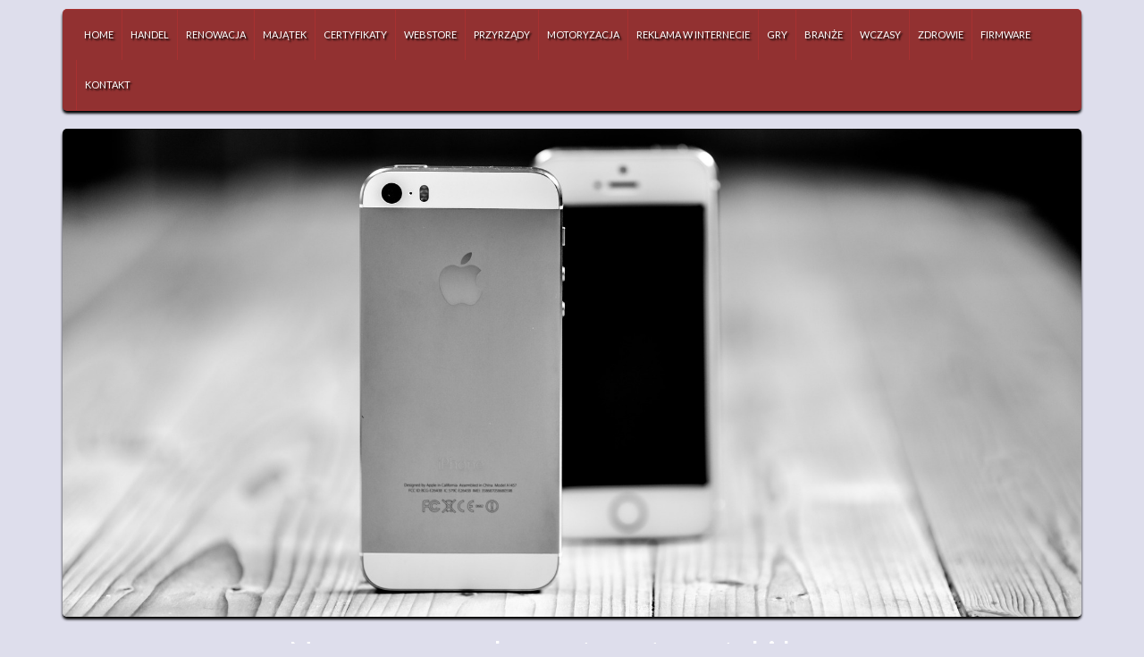

--- FILE ---
content_type: text/html; charset=utf8
request_url: http://www.fitnessclub-madzia.pl/5-webstore/71-inne-sklepy/500454-nowoczesne-elementy-automatyki-bram
body_size: 6884
content:
<!DOCTYPE HTML>
<html>
  <head>
    <meta name="google-site-verification" content="">
    <base href="http://www.fitnessclub-madzia.pl">
    <title>Nowoczesne elementy automatyki bram - Madzia</title>
    <meta charset="utf-8">
    <link rel="stylesheet" type="text/css" href="css/bootstrap.min.css" media="all">
    <link href='http://fonts.googleapis.com/css?family=Lato&subset=latin,latin-ext' rel='stylesheet' type='text/css'>
    <link rel="stylesheet" type="text/css" href="css/template.css" media="all">
    <script type="text/javascript" src="js/jquery-2.1.3.min.js"></script>       
    <script type="text/javascript" src="js/bootstrap.min.js"></script>
</head>
<body>
    <div class="container">
        <div class="hr10"></div>
        <div id="menu-wrap">
            <nav class="navbar navbar-default" role="navigation">
                <div class="navbar-header">
                    <button type="button" class="navbar-toggle collapsed" data-toggle="collapse" data-target="#menu3">
                        <span class="sr-only">Nawigacja</span>
                        <span class="icon-bar"></span>
                        <span class="icon-bar"></span>
                        <span class="icon-bar"></span>
                    </button>
                </div>
                <div class="collapse navbar-collapse" id="menu3">
                    <ul class="nav navbar-nav">
                        <li class="first"><a href="/"><span>Home</span></a></li><li class="dropdown item1"><a href="/1-handel" title="Handel"><span>Handel</span></a><ul><li><a href="/1-handel/1-biura-rachunkowe" title="Biura Rachunkowe"><span>Biura Rachunkowe</span></a></li><li><a href="/1-handel/2-doradztwo" title="Doradztwo"><span>Doradztwo</span></a></li><li><a href="/1-handel/3-drukarnie" title="Drukarnie"><span>Drukarnie</span></a></li><li><a href="/1-handel/4-handel" title="Handel"><span>Handel</span></a></li><li><a href="/1-handel/5-hurtownie" title="Hurtownie"><span>Hurtownie</span></a></li><li><a href="/1-handel/6-kredyty-leasing" title="Kredyty, Leasing"><span>Kredyty, Leasing</span></a></li><li><a href="/1-handel/7-oferty-pracy" title="Oferty Pracy"><span>Oferty Pracy</span></a></li><li><a href="/1-handel/8-ubezpieczenia" title="Ubezpieczenia"><span>Ubezpieczenia</span></a></li><li><a href="/1-handel/10-ekologia" title="Ekologia"><span>Ekologia</span></a></li><li><a href="/1-handel/72-banki-przelewy-waluty-kantory" title="Banki, Przelewy, Waluty, Kantory"><span>Banki, Przelewy, Waluty, Kantory</span></a></li></ul></li><li class="dropdown item2"><a href="/2-renowacja" title="Renowacja"><span>Renowacja</span></a><ul><li><a href="/2-renowacja/11-projektowanie" title="Projektowanie"><span>Projektowanie</span></a></li><li><a href="/2-renowacja/12-remonty-elektryk-hydraulik" title="Remonty, Elektryk, Hydraulik"><span>Remonty, Elektryk, Hydraulik</span></a></li><li><a href="/2-renowacja/13-materialy-budowlane" title="Materiały Budowlane"><span>Materiały Budowlane</span></a></li></ul></li><li class="dropdown item3"><a href="/3-majatek" title="Majątek"><span>Majątek</span></a><ul><li><a href="/3-majatek/14-drzwi-i-okna" title="Drzwi i Okna"><span>Drzwi i Okna</span></a></li><li><a href="/3-majatek/15-klimatyzacja-i-wentylacja" title="Klimatyzacja i Wentylacja"><span>Klimatyzacja i Wentylacja</span></a></li><li><a href="/3-majatek/16-nieruchomosci-dzialki" title="Nieruchomości, Działki"><span>Nieruchomości, Działki</span></a></li><li><a href="/3-majatek/17-domy-mieszkania" title="Domy, Mieszkania"><span>Domy, Mieszkania</span></a></li></ul></li><li class="dropdown item4"><a href="/4-certyfikaty" title="Certyfikaty"><span>Certyfikaty</span></a><ul><li><a href="/4-certyfikaty/18-placowki-edukacyjne" title="Placówki Edukacyjne"><span>Placówki Edukacyjne</span></a></li><li><a href="/4-certyfikaty/19-kursy-jezykowe" title="Kursy Językowe"><span>Kursy Językowe</span></a></li><li><a href="/4-certyfikaty/20-konferencje-sale-szkoleniowe" title="Konferencje, Sale Szkoleniowe"><span>Konferencje, Sale Szkoleniowe</span></a></li><li><a href="/4-certyfikaty/21-kursy-i-szkolenia" title="Kursy i Szkolenia"><span>Kursy i Szkolenia</span></a></li><li><a href="/4-certyfikaty/22-tlumaczenia" title="Tłumaczenia"><span>Tłumaczenia</span></a></li><li><a href="/4-certyfikaty/23-ksiazki-czasopisma" title="Książki, Czasopisma"><span>Książki, Czasopisma</span></a></li></ul></li><li class="dropdown item5"><a href="/5-webstore" title="Webstore"><span>Webstore</span></a><ul><li><a href="/5-webstore/24-bizuteria" title="Biżuteria"><span>Biżuteria</span></a></li><li><a href="/5-webstore/25-dla-dzieci" title="Dla Dzieci"><span>Dla Dzieci</span></a></li><li><a href="/5-webstore/26-meble" title="Meble"><span>Meble</span></a></li><li><a href="/5-webstore/27-wyposazenie-wnetrz" title="Wyposażenie Wnętrz"><span>Wyposażenie Wnętrz</span></a></li><li><a href="/5-webstore/28-wyposazenie-lazienki" title="Wyposażenie Łazienki"><span>Wyposażenie Łazienki</span></a></li><li><a href="/5-webstore/29-odziez" title="Odzież"><span>Odzież</span></a></li><li><a href="/5-webstore/30-sport" title="Sport"><span>Sport</span></a></li><li><a href="/5-webstore/31-elektronika-rtv-agd" title="Elektronika, RTV, AGD"><span>Elektronika, RTV, AGD</span></a></li><li><a href="/5-webstore/32-art-dla-zwierzat" title="Art. Dla Zwierząt"><span>Art. Dla Zwierząt</span></a></li><li><a href="/5-webstore/33-ogrod-rosliny" title="Ogród, Rośliny"><span>Ogród, Rośliny</span></a></li><li><a href="/5-webstore/34-chemia" title="Chemia"><span>Chemia</span></a></li><li><a href="/5-webstore/35-art-spozywcze" title="Art. Spożywcze"><span>Art. Spożywcze</span></a></li><li><a href="/5-webstore/36-materialy-eksploatacyjne" title="Materiały Eksploatacyjne"><span>Materiały Eksploatacyjne</span></a></li><li><a href="/5-webstore/71-inne-sklepy" title="Inne Sklepy"><span>Inne Sklepy</span></a></li></ul></li><li class="dropdown item6"><a href="/6-przyrzady" title="Przyrządy"><span>Przyrządy</span></a><ul><li><a href="/6-przyrzady/37-maszyny" title="Maszyny"><span>Maszyny</span></a></li><li><a href="/6-przyrzady/38-narzedzia" title="Narzędzia"><span>Narzędzia</span></a></li><li><a href="/6-przyrzady/39-przemysl-metalowy" title="Przemysł Metalowy"><span>Przemysł Metalowy</span></a></li></ul></li><li class="dropdown item7"><a href="/7-motoryzacja" title="Motoryzacja"><span>Motoryzacja</span></a><ul><li><a href="/7-motoryzacja/40-transport" title="Transport"><span>Transport</span></a></li><li><a href="/7-motoryzacja/41-czesci-samochodowe" title="Części Samochodowe"><span>Części Samochodowe</span></a></li><li><a href="/7-motoryzacja/42-wynajem" title="Wynajem"><span>Wynajem</span></a></li><li><a href="/7-motoryzacja/43-uslugi-motoryzacyjne" title="Usługi Motoryzacyjne"><span>Usługi Motoryzacyjne</span></a></li><li><a href="/7-motoryzacja/44-salony-komisy" title="Salony, Komisy"><span>Salony, Komisy</span></a></li></ul></li><li class="dropdown item8"><a href="/8-reklama-w-internecie" title="Reklama W Internecie"><span>Reklama W Internecie</span></a><ul><li><a href="/8-reklama-w-internecie/45-agencje-reklamowe" title="Agencje Reklamowe"><span>Agencje Reklamowe</span></a></li><li><a href="/8-reklama-w-internecie/46-materialy-reklamowe" title="Materiały Reklamowe"><span>Materiały Reklamowe</span></a></li><li><a href="/8-reklama-w-internecie/47-inne-agencje" title="Inne Agencje"><span>Inne Agencje</span></a></li></ul></li><li class="dropdown item9"><a href="/9-gry" title="Gry"><span>Gry</span></a><ul><li><a href="/9-gry/48-imprezy-integracyjne" title="Imprezy Integracyjne"><span>Imprezy Integracyjne</span></a></li><li><a href="/9-gry/49-hobby" title="Hobby"><span>Hobby</span></a></li><li><a href="/9-gry/50-zajecia-sportowe-i-rekreacyjne" title="Zajęcia Sportowe i Rekreacyjne"><span>Zajęcia Sportowe i Rekreacyjne</span></a></li></ul></li><li class="dropdown item10"><a href="/10-branze" title="Branże"><span>Branże</span></a><ul><li><a href="/10-branze/51-informatyczne" title="Informatyczne"><span>Informatyczne</span></a></li><li><a href="/10-branze/52-restauracje-catering" title="Restauracje, Catering"><span>Restauracje, Catering</span></a></li><li><a href="/10-branze/53-fotografia" title="Fotografia"><span>Fotografia</span></a></li><li><a href="/10-branze/54-adwokaci-porady-prawne" title="Adwokaci, Porady Prawne"><span>Adwokaci, Porady Prawne</span></a></li><li><a href="/10-branze/55-slub-i-wesele" title="Ślub i Wesele"><span>Ślub i Wesele</span></a></li><li><a href="/10-branze/56-weterynaryjne-hodowla-zwierzat" title="Weterynaryjne, Hodowla Zwierząt"><span>Weterynaryjne, Hodowla Zwierząt</span></a></li><li><a href="/10-branze/57-sprzatanie-porzadkowanie" title="Sprzątanie, Porządkowanie"><span>Sprzątanie, Porządkowanie</span></a></li><li><a href="/10-branze/58-serwis" title="Serwis"><span>Serwis</span></a></li><li><a href="/10-branze/59-opieka" title="Opieka"><span>Opieka</span></a></li><li><a href="/10-branze/70-inne-uslugi" title="Inne Usługi"><span>Inne Usługi</span></a></li><li><a href="/10-branze/73-kurier-przesylki" title="Kurier, Przesyłki"><span>Kurier, Przesyłki</span></a></li></ul></li><li class="dropdown item11"><a href="/11-wczasy" title="Wczasy"><span>Wczasy</span></a><ul><li><a href="/11-wczasy/60-hotele-i-noclegi" title="Hotele i Noclegi"><span>Hotele i Noclegi</span></a></li><li><a href="/11-wczasy/61-podroze" title="Podróże"><span>Podróże</span></a></li><li><a href="/11-wczasy/62-wypoczynek" title="Wypoczynek"><span>Wypoczynek</span></a></li></ul></li><li class="dropdown item12"><a href="/12-zdrowie" title="Zdrowie"><span>Zdrowie</span></a><ul><li><a href="/12-zdrowie/63-dietetyka-odchudzanie" title="Dietetyka, Odchudzanie"><span>Dietetyka, Odchudzanie</span></a></li><li><a href="/12-zdrowie/64-kosmetyki" title="Kosmetyki"><span>Kosmetyki</span></a></li><li><a href="/12-zdrowie/65-leczenie" title="Leczenie"><span>Leczenie</span></a></li><li><a href="/12-zdrowie/66-salony-kosmetyczne" title="Salony Kosmetyczne"><span>Salony Kosmetyczne</span></a></li><li><a href="/12-zdrowie/67-sprzet-medyczny" title="Sprzęt Medyczny"><span>Sprzęt Medyczny</span></a></li></ul></li><li class="dropdown item13"><a href="/14-firmware" title="Firmware"><span>Firmware</span></a><ul><li><a href="/14-firmware/68-oprogramowanie" title="Oprogramowanie"><span>Oprogramowanie</span></a></li><li><a href="/14-firmware/69-strony-internetowe" title="Strony Internetowe"><span>Strony Internetowe</span></a></li></ul></li><li><a href="/0-kontakt"><span>Kontakt</span></a></li>
                    </ul>
                </div>
            </nav>
        </div>
        <div class="hr20"></div>
        <div id="header-wrap">
            <img src="images/smartphone-601554_1920.jpg" alt="foto 1">
        </div>
        <div class="hr20"></div>
        <div id="logo-wrap" class="text-center">
            <h1>Nowoczesne elementy automatyki bram</h1>
        </div>
        <div class="hr20"></div>
        <div id="breadcrumb-wrap">
            <a href="/">Home</a> &raquo; <a href="/5-webstore">Webstore</a> &raquo; <a href="/5-webstore/71-inne-sklepy">Inne Sklepy</a> &raquo; <a href="/5-webstore/71-inne-sklepy/500454-nowoczesne-elementy-automatyki-bram">Nowoczesne elementy automatyki bram</a>
        </div>
        <div class="hr20"></div>
        <div id="content-wrap">
                <div class="articleContent">
    
    <div class="col-xs-12 col-ms-4 col-sm-4 col-md-4 col-lg-4">
        <div class="image"><img  class="img-thubnail" src="img_www/ster-tronic_pl.jpg" alt="automatyka bram" /></div>
    </div>
    <div class="col-xs-12 col-ms-8 col-sm-8 col-md-8 col-lg-8">
        <div class="title">
            <strong><a href="https://ster-tronic.pl/automatyka-do-bram-c49" title="Nowoczesne elementy automatyki bram" >Nowoczesne elementy automatyki bram</a></strong>
        </div>
        <div class="info">
            <span>2018-03-14</span><span class="separator">|</span><span>Kategoria: Webstore / Inne Sklepy</span>
        </div>
        <div class="text">
            <p>Automatyka bram to główny obszar działalności naszego przedsiębiorstwa. Nasza firma oferujemy bardzo szeroki wybór instalacji oraz produktów służących do elektronicznego sterowania drzwiami czy bramami. W naszej ofercie znajdują się zarówno całe instalacje, jak tez pojedyncze elementy dostosowane do potrzeb danego klienta i specyfiki instalacji m.in. takie jak piloty zdalnego sterowania, elektrozamki, fotokomórki, transformatory, rolki i prowadnice i wiele innym. Automatyka bram przesuwnych czy garażowych bazuje na nowoczesnych podzespołach, które są nam dostarczane przez sprawdzone na rynku firmy. Większości produktów elektronicznych do sterowania bramami objęta jest solidnymi gwarancjami producenta. Oferujemy także bardzo szeroki wybór elementów i części zamiennych. Na stronie internetowej naszego przedsiębiorstwa znajduje się szczegółowy katalog oferowanych obecnie urządzeń oraz akcesoriów.</p>
        </div>
        <div class="hr20"></div>
    </div>
    <div class="social">
        <script>
    (function (d, s, id) {
        var js, fjs = d.getElementsByTagName(s)[0];
        if (d.getElementById(id)) {
            return;
        }
        js = d.createElement(s);
        js.id = id;
        js.src = "//connect.facebook.net/pl_PL/all.js#xfbml=1";
        fjs.parentNode.insertBefore(js, fjs);
    }(document, 'script', 'facebook-jssdk'));
</script>

<a rel="nofollow" href="https://twitter.com/share" class="twitter-share-button" data-count="none" data-via="vedutapl">Tweet</a>
<script type="text/javascript" src="//platform.twitter.com/widgets.js"></script>

<div class="fb-like" data-href="http://www.fitnessclub-madzia.pl/5-webstore/71-inne-sklepy/500454-nowoczesne-elementy-automatyki-bram" data-send="true" data-width="450" data-show-faces="false" data-font="lucida grande"></div>
    </div>
    <div class="hr20"></div>
    <div class="tab-panel">
        <ul class="nav nav-tabs" role="tablist">
    <li><a href="#add-comment" role="tab" data-toggle="tab">Dodaj Komentarz</a></li>
    
    <li><a href="#report" role="tab" data-toggle="tab">Wpis zawiera błędy</a></li>
    
</ul>

<div class="tab-content">
    <div class="hr20"></div>
    
    <div class="tab-pane" id="add-comment">
        <form action="" method="post" role="form">
            <div class="form-group col-xs-12 col-ms-12 col-sm-6 col-md-6 col-lg-6">
                <label for="login1">Imię</label>
                <input name="login" id="login1" class="form-control" pattern="[a-zA-Z0-9]{3,}" required="" type="text">
            </div>
            <div class="hr10"></div>
            <div class="form-group col-xs-12 col-ms-12 col-sm-6 col-md-6 col-lg-6">
                    <label for="email1">E-mail</label>
                    <input name="email" id="email1" class="form-control" pattern="[a-z0-9._%+-]+@[a-z0-9.-]+\.[a-z]{2,4}$" required="" type="email">
            </div>
            <div class="hr10"></div>
            <div class="form-group col-xs-12 col-ms-12 col-sm-6 col-md-6 col-lg-6">
                <label for="message1">Twój komentarz</label>
                <textarea name="message" id="message1" rows="4" class="form-control" required=""></textarea>
            </div>
            <div class="hr10"></div>
            <div class="col-xs-12 col-ms-12 col-sm-12 col-md-12 col-lg-12 btn-group ">
                <input name="submit" value="Wyślij" class="btn btn-default btn-success" type="submit">
                <input value="Wyczyść" type="reset" class="btn btn-default btn-warning">
            </div>
        </form>
        <div class="hr30"></div>
    </div>
    

    


    
    <div class="tab-pane" id="report">
        <form action="" method="post" role="form">
            <div class="form-group">
                <div class="formTitle">Określ problem</div>
                <div class="hr20"></div>
                <div class="col-xs-12 col-ms-12 col-sm-12 col-md-12 col-lg-12">
                    <label for="www3">Zgłaszana strona</label>
                    <div class="hr10"></div>
                    <input name="www" id="www3" class="form-control" type="url" value="http://www.fitnessclub-madzia.pl/5-webstore/71-inne-sklepy/500454-nowoczesne-elementy-automatyki-bram">
                </div>
                <div class="hr10"></div>
                <div class="col-xs-12 col-ms-12 col-sm-12 col-md-12 col-lg-12 radio"> 
                    <label for="work"><input type="radio" id="work" name="type" value="1" checked="checked">Strona nie działa</label><br>
                    <label for="redirect"><input type="radio" id="redirect" name="type" value="2">Domane jest przekierowana</label><br>
                    <label for="server"><input type="radio" id="server" name="type" value="3">Serwer nie odpowiada</label><br>
                    <label for="error"><input type="radio" id="error" name="type" value="4">Błąd 404</label><br>
                    <label for="none"><input type="radio" id="none" name="type" value="5">Na docelowej stronie są inne dane</label><br>
                    <label for="other"><input type="radio" id="other" name="type" value="0">Inny ...</label>
                </div> 
                <div class="hr30"></div>
                <div class="col-xs-12 col-ms-12 col-sm-6 col-md-6 col-lg-6 ">
                    <label for="imie3">Imię</label>
                    <input name="imie" id="imie3" class="form-control" placeholder="Imię" pattern="[a-zA-Z0-9]{3,}" required="" type="text">
                </div> 
                <div class="hr10"></div>
                <div class="col-xs-12 col-ms-12 col-sm-6 col-md-6 col-lg-6 ">
                    <label for="email3">E-mail</label>
                    <input name="email" id="email3" class="form-control" placeholder="E-Mail" pattern="[a-z0-9._%+-]+@[a-z0-9.-]+\.[a-z]{2,4}$" required="" type="email">
                </div>
                <div class="hr10"></div>
                <div class="col-xs-12 col-ms-12 col-sm-12 col-md-12 col-lg-12 ">
                    <input name="submit" class="btn btn-default" value="Wyślij Zgłoszenie" type="submit">
                </div> 
            </div>
            <div class="hr30"></div>
        </form>
    </div>
    


    
</div>
    </div>
    <div class="hr20"></div>
    
        <div class="similar">
            <div class="title">
                <h2>Przeczytać warto:</h2>
            </div>
            <div class="article row"><div class="col-xs-2 col-ms-2 col-sm-2 col-md-2 col-lg-2 thumbOuter"><img class="thumb" src="/img_www/perfumy_pl.jpg" alt="Perfumy.pl - perfumy tanie i doskonałe" /></div><div class="col-xs-10 col-ms-10 col-sm-10 col-md-10 col-lg-10"><h5><a href="/5-webstore/71-inne-sklepy/514607-perfumy-pl-perfumy-tanie-i-doskonale">Perfumy.pl - perfumy tanie i doskonałe</a></h5> <p>Czy tanie perfumy mogą być dobre? Na pewno nie jeśli chodzi o zapachy kiepskich marek czy tez "no name". Takie produkty są bowiem wykonywane z kiepskiej jakości składników, z czego właśnie wynika ich niska cena. Powoduje to, że są właściwie niewyczuwalne lub też po krótkim czasie, zamiast pięknie się r...</p><div class="clr"></div></div></div><div class="hr20"></div><div class="article row"><div class="col-xs-2 col-ms-2 col-sm-2 col-md-2 col-lg-2 thumbOuter"><img class="thumb" src="/img_www/none.jpg" alt="Sklep internetowy z oryginalnymi lampami" /></div><div class="col-xs-10 col-ms-10 col-sm-10 col-md-10 col-lg-10"><h5><a href="/5-webstore/27-wyposazenie-wnetrz/381480-sklep-internetowy-z-oryginalnymi-lampami">Sklep internetowy z oryginalnymi lampami</a></h5> <p>Sklep internetowy Aladyn jest sklepem, w którym kupić można różnego rodzaju, niezwykle lampy. Wybór w tym sklepie jest naprawdę bardzo duży, także znaleźć tutaj można lampy do każdego pomieszczenia. Ponadto Aladyn sprowadza lampy tylko od najlepszych producentów, dzięki czemu znaleźć można tutaj międ...</p><div class="clr"></div></div></div><div class="hr20"></div><div class="article row"><div class="col-xs-2 col-ms-2 col-sm-2 col-md-2 col-lg-2 thumbOuter"><img class="thumb" src="/img_www/none.jpg" alt="Różnorodne zastosowanie oświetlenia" /></div><div class="col-xs-10 col-ms-10 col-sm-10 col-md-10 col-lg-10"><h5><a href="/5-webstore/27-wyposazenie-wnetrz/209741-roznorodne-zastosowanie-oswietlenia">Różnorodne zastosowanie oświetlenia</a></h5> <p>Zazwyczaj oświetlenie znajdujące się w różnego rodzaju pomieszczeniach pełni funkcję praktycznego źródła światła, ale równie dobrze może być wykorzystywane wyłącznie w celach dekoracyjnych. Gdy chodzi o lampy wiszące, to wśród nich bez najmniejszych problemów można wyszczególnić takie, których ...</p><div class="clr"></div></div></div><div class="hr20"></div><div class="article row"><div class="col-xs-2 col-ms-2 col-sm-2 col-md-2 col-lg-2 thumbOuter"><img class="thumb" src="/img_www/none.jpg" alt="Świetne i wododooporne buty firmy Timberland" /></div><div class="col-xs-10 col-ms-10 col-sm-10 col-md-10 col-lg-10"><h5><a href="/5-webstore/30-sport/210945-swietne-i-wododooporne-buty-firmy-timberland">Świetne i wododooporne buty firmy Timberland</a></h5> <p>Yes Sport to znana hurtownia obuwia oraz sklep internetowy, w którym na klientów czeka najlepsze światowe obuwie, produkowane przez najlepszych producentów. Wśród szerokiej oferty obuwia znaleźć można także buty Timberland, Buty tej firmy popularne są w wielu krajach świata, a przede wszystkim są chętnie ...</p><div class="clr"></div></div></div><div class="hr20"></div><div class="article row"><div class="col-xs-2 col-ms-2 col-sm-2 col-md-2 col-lg-2 thumbOuter"><img class="thumb" src="/img_www/none.jpg" alt="Profesjonalne akcesoria do prasowania" /></div><div class="col-xs-10 col-ms-10 col-sm-10 col-md-10 col-lg-10"><h5><a href="/5-webstore/31-elektronika-rtv-agd/307044-profesjonalne-akcesoria-do-prasowania">Profesjonalne akcesoria do prasowania</a></h5> <p>Jedną z codziennych czynności, jaka wykonywana jest w każdym gospodarstwie domowym, niezależnie od jego wielkości jest prasowanie, ta praca powinna być wykonywana w możliwie najprzyjemniejszy i prosty sposób. Pokrowce na deski do prasowania od grupy Laurastar, z pewnością poprawią te elementy funkcjonalnośc...</p><div class="clr"></div></div></div><div class="hr20"></div>
        </div>
        <div class="hr20"></div>
    
</div>


        </div>
        <div class="hr20"></div>
        <div id="bottom-wrap">
            
                <div class="box last  col-xs-12 col-ms-6 col-sm-6 col-md-6 col-lg-6">
                    <div class="title">Najnowsze posty:</div>
                    <ul><li><a href="/7-motoryzacja/40-transport/942183-uslugi-logistyczne-dla-biznesu-transportowego" title="Usługi logistyczne dla biznesu transportowego">Usługi logistyczne dla biznesu transportowego</a></li><li><a href="/2-renowacja/13-materialy-budowlane/941978-plyty-betonowe-nowoczesne-rozwiazanie-drogowe" title="Płyty betonowe: nowoczesne rozwiązanie drogowe">Płyty betonowe: nowoczesne rozwiązanie drogowe</a></li><li><a href="/5-webstore/29-odziez/941731-hurtownia-zroznicowanej-odziezy-na-kazda-pore-roku" title="Hurtownia zróżnicowanej odzieży na każdą porę roku">Hurtownia zróżnicowanej odzieży na każdą porę roku</a></li><li><a href="/10-branze/70-inne-uslugi/941592-rasenkante-z-wytrzymalej-stali-corten" title="Rasenkante z wytrzymałej stali Corten">Rasenkante z wytrzymałej stali Corten</a></li><li><a href="/6-przyrzady/39-przemysl-metalowy/941425-innowacyjne-rozwiazania-uszczelnien-przemyslowych" title="Innowacyjne rozwiązania uszczelnień przemysłowych">Innowacyjne rozwiązania uszczelnień przemysłowych</a></li><li><a href="/5-webstore/26-meble/940872-eleganckie-biurka-do-biura" title="Eleganckie biurka do biura">Eleganckie biurka do biura</a></li></ul>
                    <div class="hr30"></div>
                </div>
                <div class="box first col-xs-12 col-ms-6 col-sm-6 col-md-6 col-lg-6">
                    <div class="title">Losowe posty:</div>
                    <ul><li><a href="/5-webstore/71-inne-sklepy/844876-czarne-klamki-do-drzwi-wysoka-jakosc-niska-cena-" title="Czarne klamki do drzwi - wysoka jakość, niska cena!">Czarne klamki do drzwi - wysoka jakość, niska cena!</a></li><li><a href="/5-webstore/29-odziez/865705-bluzki-i-koszule-dla-kobiet" title="Bluzki i koszule dla kobiet">Bluzki i koszule dla kobiet</a></li><li><a href="/5-webstore/36-materialy-eksploatacyjne/561621-zdecydowanie-najtanszy-toner-hp-1015-na-rynku" title="Zdecydowanie najtańszy toner hp 1015 na rynku">Zdecydowanie najtańszy toner hp 1015 na rynku</a></li><li><a href="/5-webstore/71-inne-sklepy/729615-ktora-firma-na-rynku-oferuje-szampon-do-brody-" title="Która firma na rynku oferuje szampon do brody?">Która firma na rynku oferuje szampon do brody?</a></li><li><a href="/5-webstore/26-meble/209838-ikea-sofa-bezug-nur-von-der-fa-soferia" title="Ikea Sofa Bezug nur von der Fa. SOFERIA">Ikea Sofa Bezug nur von der Fa. SOFERIA</a></li><li><a href="/5-webstore/27-wyposazenie-wnetrz/369403-podglowek-tempur-przyniesie-ulge-podczas-snu" title="Podgłówek Tempur przyniesie ulgę podczas snu">Podgłówek Tempur przyniesie ulgę podczas snu</a></li></ul>
                    <div class="hr30"></div>
                </div>
                <div class="clr"></div>
            
        </div>
        <div class="hr20"></div>
        <div id="footer-wrap" class="text-center">
            www.fitnessclub-madzia.pl
        </div>
        <div class="hr20"></div>
    </div>
</body>
</html>


--- FILE ---
content_type: text/css
request_url: http://www.fitnessclub-madzia.pl/css/template.css
body_size: 1259
content:
html * {margin:0; padding:0;}
html, body { font-size: 100%; min-width: 240px;  }
body {background:#dedeec; font-family: 'Lato', sans-serif; color:#a8a8a8;}

a {color:#ec2319;}
a:hover {color:#ec7f19; text-decoration: none;}
img {width:100%;}

.clr {clear: both;}

.hr10 {height: 10px; clear: both;}
.hr20 {height: 20px; clear: both;}
.hr30 {height: 30px; clear: both;}
.hr40 {height: 40px; clear: both;}
.hr50 {height: 50px; clear: both;}


#logo-wrap-wrap {padding: 30px 0;}
#logo-wrap h1 {color:#fff; font-size:36px; line-height: 40px;}

#menu-wrap3 {padding:0 0 0 5px;}
#menu-wrap {background: #923131; z-index: 100; border-top:1px solid #a73131; border-bottom:1px solid #a73131; box-shadow:0 3px 3px #000;border-radius: 5px;}
#menu-wrap .navbar-default {background: transparent none; border:none; -moz-border-radius:0; -webkit-border-radius:0; border-radius: 0; margin:0; min-height: 40px;}
#menu-wrap ul.nav {list-style-type:none; font-size:11px;  text-transform: uppercase;}

#menu-wrap ul.nav li ul {display: none; background-color: #935454; z-index: 100; position: absolute; text-transform: none;}
#menu-wrap ul.nav li a {display: block; padding: 0; color:#fff; text-shadow: 2px 2px 2px #000;}
#menu-wrap ul.nav li a span {line-height: 14px; display: block; padding: 21px 9px; border-left:1px solid #a73131;}
#menu-wrap ul.nav li:first-child a span {border:none;}
#menu-wrap ul.nav li ul li {display: block; float:none;}
#menu-wrap ul.nav li ul li a {white-space: nowrap; padding:10px 15px; }
#menu-wrap ul.nav li ul li a span {padding: 0 0; border:none;}
#menu-wrap ul.nav li:hover {background: transparent url(../images/white_opacity.png) 0 0 repeat;}
#menu-wrap ul.nav li:hover ul {display: block;}
#menu-wrap ul.nav li a:hover {text-decoration: none; }
#menu-wrap ul.nav li ul li:hover {background: transparent url(../images/white_opacity.png) 0 0 repeat;} 

#header-wrap { box-shadow: 0 3px 3px #000; border-radius: 5px; overflow: hidden;}

#breadcrumb-wrap { background: transparent url(../images/white_opacity.png) 0 0 repeat; border:1px solid #ababab; border-radius: 5px; padding: 20px; margin:0 0 30px 0;}

#content-wrap {background: transparent url(../images/white_opacity.png) 0 0 repeat; border:1px solid #ababab; border-radius: 5px; padding: 20px; font-size:14px;}
#content-wrap .title {font-size:20px; padding:0 0 8px 0; border-bottom:1px solid #d0d0d0; margin:0 0 9px 0;}
#content-wrap .title h2 {font-size:20px;}
#content-wrap .image {padding: 0;}
#content-wrap .text {margin:0 0 10px 0;}
#content-wrap .info {font-size:80%; margin:0 0 12px 0;}
#content-wrap .readmore {margin:20px 0 40px 0; text-align: right;}
#content-wrap .readmore a {background: #923131; color:#fff; display: inline-block; padding: 6px 20px; border-radius: 5px;}
#content-wrap .readmore a:hover {background:#3eda48; text-decoration: none;}

#bottom-wrap {background: transparent url(../images/white_opacity.png) 0 0 repeat; border:1px solid #ababab; border-radius: 5px; padding:20px;}
#bottom-wrap .title {font-size:20px; padding: 0 0 8px 0; border-bottom:1px solid #d0d0d0; margin:0 0 20px 0; }
#bottom-wrap ul {list-style-type:circle; padding:0 0 0 15px;}

#content-wrap .similar .article h5 {margin:0 0 5px 0; font-size:16px;}

#footer-wrap-wrap {padding: 20px 0; margin:0 0 20px 0; font-size:14px; color:#fff; }

@media (max-width : 769px) {
    #logo-wrap {margin: 0 15px;}
    #menu-wrap {background-repeat: repeat-x; background-position: 0 0; margin: 0 15px 20px 15px;}
    #menu-wrap ul.nav {max-height: 900px; overflow: auto; text-align: left; float:none; text-align: left;}
    #menu-wrap ul.nav > li {display: block; background: none; }
    #menu-wrap ul.nav > li.first a {padding: 5px 8px;}
    #menu-wrap ul.nav li ul {display: block; position: static; padding:0 0 0 20px;}
    #menu-wrap ul.nav li ul li {padding: 0 15px;}
    
    #header {margin: 0 15px 50px 15px;}
    #breadcrumb-wrap {margin:0 15px 20px 15px;}
    #content-wrap {margin:0 15px 20px 15px;}
    #content-wrap .articleBox .image {margin-bottom:20px;}
    #content-wrap .articleContent .image {margin-bottom:20px;}
    #footer-wrap {margin:0 15px 20px 15px;}
}


.col-lg-1:nth-child(12n+1),
.col-lg-2:nth-child(6n+1),
.col-lg-3:nth-child(4n+1),
.col-lg-4:nth-child(3n+1),
.col-lg-6:nth-child(2n+1),
.col-md-1:nth-child(12n+1),
.col-md-2:nth-child(6n+1),
.col-md-3:nth-child(4n+1),
.col-md-4:nth-child(3n+1),
.col-md-6:nth-child(2n+1) {
    clear: both;
}

.col-sm-1:nth-child(12n+1),
.col-sm-2:nth-child(6n+1),
.col-sm-3:nth-child(4n+1),
.col-sm-4:nth-child(3n+1),
.col-sm-6:nth-child(2n+1) {
    clear: left;
}
  
